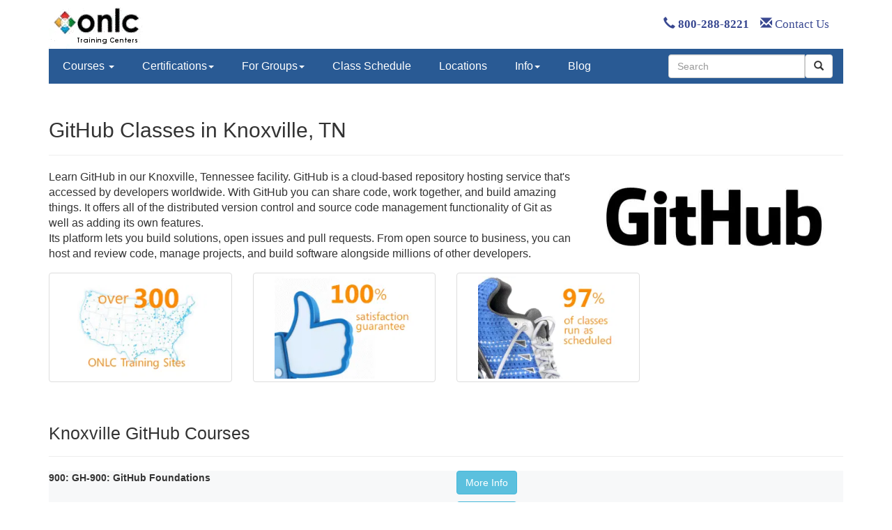

--- FILE ---
content_type: text/html
request_url: https://www.onlc.com/training/github/knoxville-tn.htm
body_size: 7750
content:
<!DOCTYPE html>
<html lang="en">
 <!-- #BeginTemplate "/Templates/trainingbs.dwt" --><!-- DW6 -->
 <head><script>(function(w,i,g){w[g]=w[g]||[];if(typeof w[g].push=='function')w[g].push(i)})
(window,'GTM-PDBCPF','google_tags_first_party');</script><script>(function(w,d,s,l){w[l]=w[l]||[];(function(){w[l].push(arguments);})('set', 'developer_id.dY2E1Nz', true);
		var f=d.getElementsByTagName(s)[0],
		j=d.createElement(s);j.async=true;j.src='/phtk/';
		f.parentNode.insertBefore(j,f);
		})(window,document,'script','dataLayer');</script>
  <!-- Bootstrap Template -->
  <meta name="viewport" content="width=device-width, initial-scale=1">

  <!-- Bootstrap core CSS -->
  <link rel="stylesheet" href="/css/bootstrap/3.3.5/bsandonlc.min.css">
  <link rel="stylesheet" href="/css/addl.css">

  <!-- Needed for header/footer styles & media queries b/c respond.js only works on stylesheets -->  
  <!-- link rel="stylesheet" href="/css/bootstrap/onlc.css" -->

  <!-- #BeginEditable "head" -->
  <meta charset="utf-8">
  <link rel="icon" href="/favicon.ico"> 
  <link rel="canonical" href="https://www.onlc.com/training/github/knoxville-tn.htm" />
  <meta name="robots" content="noodp, noydir, index, follow, archive">
  <!-- stuff above has to be first -->
  <!-- #EndEditable -->

  <!-- #BeginEditable "doctitle" -->
  <title>GitHub Training in Knoxville, TN | GitHub Courses | ONLC</title>
  <!-- #EndEditable --> 

  <!-- #BeginEditable "meta" -->
  <meta name="description" content="Advance your GitHub skills in Knoxville, TN with ONLC's instructor-led courses. Learn version control, collaboration, and GitHub Copilot. Enroll today!">
  <meta property="og:site_name" content="ONLC" />
  <meta property="og:type" content="website" />
  <meta property="og:image" content="https://www.onlc.com/graphics/onlc2006/onlc_278w.gif" />
  <meta property="og:title" content="GitHub Training in Knoxville, TN | GitHub Courses " />
  <meta property="og:description" content="Advance your GitHub skills in Knoxville, TN with ONLC's instructor-led courses. Learn version control, collaboration, and GitHub Copilot. Enroll today!" />
  <meta property="og:url" content="https://www.onlc.com/training/github/knoxville-tn.htm" />
  <!-- #EndEditable --> 

  <!-- Bootstrap core JavaScript -->
  <script defer src="https://ajax.googleapis.com/ajax/libs/jquery/3.7.0/jquery.min.js"></script>
  <script defer src="https://maxcdn.bootstrapcdn.com/bootstrap/3.3.5/js/bootstrap.min.js"></script>

  <script defer src="https://js.sitesearch360.com/plugin/bundle/815.js"></script>

 <!-- #BeginLibraryItem "/library/gumlet.lbi" -->
 <script type="text/javascript">
    window.GUMLET_CONFIG = {
        hosts: [{
            current: "www.onlc.com",
            gumlet: "onlc.gumlet.io"
        }],
        auto_webp: true,
        lazy_load: true
    };
    (function(){d=document;s=d.createElement("script");s.src="https://cdn.gumlet.com/gumlet.js/2.0/gumlet.min.js";s.async=1;d.getElementsByTagName("head")[0].appendChild(s);})();
  </script>
  <!-- #EndLibraryItem -->

<!-- Start VWO Async SmartCode -->
<link rel="preconnect" href="https://dev.visualwebsiteoptimizer.com" />
<script type='text/javascript' id='vwoCode'>
window._vwo_code || (function() {
var account_id=1012561,
version=2.1,
settings_tolerance=2000,
hide_element='body',
hide_element_style = 'opacity:0 !important;filter:alpha(opacity=0) !important;background:none !important;transition:none !important;',
/* DO NOT EDIT BELOW THIS LINE */
f=false,w=window,d=document,v=d.querySelector('#vwoCode'),cK='_vwo_'+account_id+'_settings',cc={};try{var c=JSON.parse(localStorage.getItem('_vwo_'+account_id+'_config'));cc=c&&typeof c==='object'?c:{}}catch(e){}var stT=cc.stT==='session'?w.sessionStorage:w.localStorage;code={nonce:v&&v.nonce,use_existing_jquery:function(){return typeof use_existing_jquery!=='undefined'?use_existing_jquery:undefined},library_tolerance:function(){return typeof library_tolerance!=='undefined'?library_tolerance:undefined},settings_tolerance:function(){return cc.sT||settings_tolerance},hide_element_style:function(){return'{'+(cc.hES||hide_element_style)+'}'},hide_element:function(){if(performance.getEntriesByName('first-contentful-paint')[0]){return''}return typeof cc.hE==='string'?cc.hE:hide_element},getVersion:function(){return version},finish:function(e){if(!f){f=true;var t=d.getElementById('_vis_opt_path_hides');if(t)t.parentNode.removeChild(t);if(e)(new Image).src='https://dev.visualwebsiteoptimizer.com/ee.gif?a='+account_id+e}},finished:function(){return f},addScript:function(e){var t=d.createElement('script');t.type='text/javascript';if(e.src){t.src=e.src}else{t.text=e.text}v&&t.setAttribute('nonce',v.nonce);d.getElementsByTagName('head')[0].appendChild(t)},load:function(e,t){var n=this.getSettings(),i=d.createElement('script'),r=this;t=t||{};if(n){i.textContent=n;d.getElementsByTagName('head')[0].appendChild(i);if(!w.VWO||VWO.caE){stT.removeItem(cK);r.load(e)}}else{var o=new XMLHttpRequest;o.open('GET',e,true);o.withCredentials=!t.dSC;o.responseType=t.responseType||'text';o.onload=function(){if(t.onloadCb){return t.onloadCb(o,e)}if(o.status===200||o.status===304){_vwo_code.addScript({text:o.responseText})}else{_vwo_code.finish('&e=loading_failure:'+e)}};o.onerror=function(){if(t.onerrorCb){return t.onerrorCb(e)}_vwo_code.finish('&e=loading_failure:'+e)};o.send()}},getSettings:function(){try{var e=stT.getItem(cK);if(!e){return}e=JSON.parse(e);if(Date.now()>e.e){stT.removeItem(cK);return}return e.s}catch(e){return}},init:function(){if(d.URL.indexOf('__vwo_disable__')>-1)return;var e=this.settings_tolerance();w._vwo_settings_timer=setTimeout(function(){_vwo_code.finish();stT.removeItem(cK)},e);var t;if(this.hide_element()!=='body'){t=d.createElement('style');var n=this.hide_element(),i=n?n+this.hide_element_style():'',r=d.getElementsByTagName('head')[0];t.setAttribute('id','_vis_opt_path_hides');v&&t.setAttribute('nonce',v.nonce);t.setAttribute('type','text/css');if(t.styleSheet)t.styleSheet.cssText=i;else t.appendChild(d.createTextNode(i));r.appendChild(t)}else{t=d.getElementsByTagName('head')[0];var i=d.createElement('div');i.style.cssText='z-index: 2147483647 !important;position: fixed !important;left: 0 !important;top: 0 !important;width: 100% !important;height: 100% !important;background: white !important;display: block !important;';i.setAttribute('id','_vis_opt_path_hides');i.classList.add('_vis_hide_layer');t.parentNode.insertBefore(i,t.nextSibling)}var o=window._vis_opt_url||d.URL,s='https://dev.visualwebsiteoptimizer.com/j.php?a='+account_id+'&u='+encodeURIComponent(o)+'&vn='+version;if(w.location.search.indexOf('_vwo_xhr')!==-1){this.addScript({src:s})}else{this.load(s+'&x=true')}}};w._vwo_code=code;code.init();})();
</script>
<!-- End VWO Async SmartCode -->
</head>

<body>
<!-- #BeginLibraryItem "/library/gtagmgr.lbi" -->
<!-- Google Tag Manager -->
<noscript><iframe src="//www.googletagmanager.com/ns.html?id=GTM-PDBCPF"
height="0" width="0" style="display:none;visibility:hidden"></iframe></noscript>
<script>(function(w,d,s,l,i){w[l]=w[l]||[];w[l].push({'gtm.start':
new Date().getTime(),event:'gtm.js'});var f=d.getElementsByTagName(s)[0],
j=d.createElement(s),dl=l!='dataLayer'?'&l='+l:'';j.async=true;j.src=
'//www.googletagmanager.com/gtm.js?id='+i+dl;f.parentNode.insertBefore(j,f);
})(window,document,'script','dataLayer','GTM-PDBCPF');</script>
<!-- End Google Tag Manager -->
<!-- #EndLibraryItem -->

 <!-- #BeginLibraryItem "/library/HeaderBS.lbi" -->
 <!-- Header Graphic - adjusts to screen width with media queries above -->
 <div class="container">
  <div style="width:100%; height:70px;">
   <div style="overflow: hidden; width: 135px; height: 100%; float: left;">
    <a href="/"><img data-src="/graphics/onlc_header_2_corner.gif" alt="Welcome to ONLC Training Centers" border="0"></a>
   </div>
   <div class="hidden-xs" style="overflow: hidden; height: 100%; float: right; line-height:70px;">
     <a style="font-family:'Open Sans';font-size:16.8px; text-decoration:none;" href="tel:+18002888221"><span class="glyphicon glyphicon-earphone"></span>&nbsp;<strong>800-288-8221</strong></a>
     <span>&nbsp;&nbsp;</span>
     <a style="font-family:'Open Sans';font-size:16.8px; text-decoration:none;" href="/contact-onlc.htm"><span class="glyphicon glyphicon-envelope"></span>&nbsp;Contact Us</a>
     <span>&nbsp;&nbsp;&nbsp;&nbsp;</span>
     <span class="rcilogin"><a href="/rcilogin.htm"><img data-src="/graphics/rci/rci_login_99w.gif" alt="Click for RCI Login" border="0" style="margin-top:3px;margin-bottom:0px;" /></a></span>
   </div>
  </div>
 </div>
  
<!-- NAVBAR -->
<div class="container">
  <nav class="navbar-custom navbar-static-top">
   <!-- div class="container" -->
    <div class="navbar-header">
     <button type="button" class="navbar-toggle collapsed" data-toggle="collapse" data-target="#navbar" aria-expanded="false" 

aria-controls="navbar">
      <span class="sr-only">Toggle navigation</span>
      <span class="icon-bar"></span>
      <span class="icon-bar"></span>
      <span class="icon-bar"></span>
     </button>
     <a class="navbar-brand visible-xs-inline" href="tel:+18002888221">800-288-8221</a>
    </div>
    <div id="navbar" class="navbar-collapse collapse">
     <ul class="nav navbar-nav">

     <li class="dropdown">
        <a class="dropdown-toggle" data-toggle="dropdown" href="#">Courses <span class="caret"></span></a>
        <ul class="dropdown-menu">
          <li><a class="courseName" href="/excel-training-classes-certification.htm">Microsoft Excel</a></li>
          <li><a class="courseName" href="/power-bi-training-classes.htm">Microsoft Power BI</a></li>
          <li><a class="courseName" href="/autocad-training-classes.htm">AutoCAD</a></li>
          <li><a class="courseName" href="/sharepoint-training-classes.htm">Microsoft SharePoint</a></li>
          <li><a class="courseName" href="/quickbooks-training-classes-certification.htm">QuickBooks</a></li>
          <li><a class="courseName" href="/comptia-security-plus-certification-training-classes.htm">Security+</a></li>
          <li><a class="courseName" href="/adobe-training-classes.htm">Adobe</a></li>
          <li><a  href="/courses-alpha.htm">ALL COURSES: A-Z</a><br />
                <a  href="/courses.htm">ALL COURSES: Topic/Role</a></li>
        </ul>
      </li>

      <li class="dropdown">
        <a class="dropdown-toggle" data-toggle="dropdown" href="#" >Certifications<span class="caret"></span></a>
        <ul class="dropdown-menu">
          <li><a href="/microsoft-technical-certifications.htm">Microsoft Technical Certification (Role-based)</a></li>
          <li><a href="/microsoft-certification-mos.htm">Microsoft Office Certification (MOS)</a></li>
          <li><a href="/adobe-training-classes.htm">Adobe Certification</a></li>
          <li><a href="/alteryx-designer-training-classes-certification.htm">Alteryx Certification</a></li>
          <li><a href="/aws-certification-training-classes.htm">AWS Certification</a></li>
          <li><a href="/autocad-certification-bundle.htm">AutoCAD Certification</a></li>
          <li><a href="/autodesk-training-classes-certification.htm#certifications">Autodesk Certification</a></li>
          <li><a href="/careerpath-certification-programs.htm">CareerPath Certification Programs</a></li>
          <li><a href="/cisco-training-classes-ccna-certification.htm">Cisco Certification</a></li>
          <li><a href="/comptia-certification-training-classes.htm">CompTIA Certification</a></li>
          <li><a href="/security-training-classes-certification.htm">Cyber Security Certification</a></li>  
          <li><a href="/ec-council-certification-training-classes.htm">EC Council Certification</a></li>
          <li><a href="/itil-training-classes-foundation-certification.htm">ITIL&reg; Certification</a></li>
          <li><a href="/oracle-certification-training-classes.htm">Oracle Certification</a></li>
          <li><a href="/projectmgmt.htm#certifications.htm">Project Management Certification</a></li>
          <li><a href="/python-programming-training-classes.htm">Python Certification</a></li>         
          <li><a href="/quickbooks-training-classes-certification.htm">QuickBooks Certification</a></li>
          <li><a href="/scrum-master-training-classes-certification.htm">Scrum Master Certification</a></li>    
          <li><a href="/splunk-training-classes-certification.htm">Splunk Certification</a></li>        
          <li><a href="/tableau-certification-classes.htm">Tableau Certification</a></li>        
          <li><a href="/vmware.htm">VMware Certification</a></li>
          <li><a href="/certification-computer-training.htm">ALL CERTIFICATIONS</a></li>
        </ul>
      </li>
      
          <li class="dropdown">
        <a class="dropdown-toggle" data-toggle="dropdown" href="#" >For Groups<span class="caret"></span></a>
        <ul class="dropdown-menu">
         <li><a href="/group-training-ai.htm">Group Training: AI</a></li>
         <li><a href="/group-training-solutions.htm">Group Training: Corporate</a></li>
          <li><a href="/group-training-government-federal.htm">Group Training: Federal</a></li>
          <li><a href="/group-training-government-state-local.htm">Group Training: State/Local</a></li>
          <li><a href="/group-training-military.htm">Group Training: Military </a></li>
          <li><a href="/group-training-tribal.htm">Group Training: Tribal Nations</a></li>
         <li><a href="/military/army-cool.htm">Army COOL</a></li>
          <li><a href="/dod-8140-training-classes-certifications.htm">DoD 8140</a></li>
         <li><a href="/military/military-personnel-it-training-courses.htm">Military Personnel</a></li>
         <li><a href="/sparklabs.htm">Spark Labs</a></li>
         <li><a href="/group-training-solutions.htm">ALL GROUP TRAINING</a></li>
        </ul>
       </li>
        
       <li><a href="/sched.asp">Class Schedule</a></li>
      
      <li><a href="/directions.htm">Locations</a></li>

      <li class="dropdown">
        <a class="dropdown-toggle" data-toggle="dropdown" href="#" >Info<span class="caret"></span></a>
        <ul class="dropdown-menu">
          <li><a href="/register.htm#general">Class Formats</a></li>
          <li><a href="/register.htm#registration">Class Registration</a></li>
          <li><a href="/register.htm#payment">Class Payment</a></li>
          <li><a href="/register.htm#receipt">Invoice / Receipt</a></li>
          <li><a href="/register.htm#cancellation">Cancel / Reschedule</a></li>
          <li class="divider"></li>
          <li><a href="/savings.htm">Discounts / Savings</a></li>
          <li><a href="/events.htm">Special Events / Offers</a></li>
          <li class="divider"></li>
          <li><a href="/rci-overview.htm">What is RCI?</a></li>
          <li><a href="/why-onlc.htm">Why ONLC?</a></li>
        </ul>
      </li>

      <li><a href="/blog">Blog</a></li>

     </ul>

     <!-- search -->
     <div class="pull-right">
      <form class="navbar-form" role="search" >
       <div class="input-group">
        <input type="text" class="form-control" placeholder="Search" name="q" id="searchBox" />
        <div class="input-group-btn">
         <button class="btn btn-default" type="submit" id="searchButton"><i class="glyphicon glyphicon-search"></i></button>
        </div>
       </div>
      </form>
     </div>        
    </div>
   <!-- /div -->
  </nav>
</div>
<!-- NAVBAR End -->
 <!-- #EndLibraryItem -->

  <!-- #BeginEditable "Content" -->
  <div class="container">

    <div class="page-header">
<!-- #BeginEditable "PageHead" -->
<h1>GitHub Classes in Knoxville, TN</h1>
<!-- #EndEditable --> 
    </div>

    <div class="row">

      <div class="col-sm-8 blurb" style="font-size:16px">
<!-- #BeginEditable "Blurb" -->
<p>
Learn GitHub in our Knoxville, Tennessee facility. GitHub is a cloud-based repository hosting service that's accessed by developers worldwide. 
With GitHub you can share code, work together, and build amazing things. It offers all of the distributed version control and source code 
management functionality of Git as well as adding its own features. 
<br>
Its platform lets you build solutions, open issues and pull requests. From open source to business, you can host and review code, 
manage projects, and build software alongside millions of other developers.
</p>





<!-- #EndEditable --> 
      </div>

      <!-- hide on phones because it takes up space and to help speed -->
      <div class="col-sm-4 hidden-xs">
<!-- #BeginEditable "Graphic" -->
<div style="float:right;padding-left:15px;">
  <IMG class="responsive" SRC="/graphics/github/github-350w.gif" height=144 width=350 alt="GitHub Logo in Knoxville, Tennessee" VSPACE="2" HSPACE="10">
</div>

<!-- #EndEditable --> 
      </div>

    </div>
<!-- #BeginEditable "Thumbnails" -->
<div class="row">
<div class="col-xs-6 col-md-3">
    <a href="/directions.htm" class="thumbnail"><img src="/graphics/ads/button-300sites.gif" alt="ONLC's Training Locations" width=200 height=147></a>
  </div>
  <div class="col-xs-6 col-md-3">
    <a href="/money-back-satisfaction-guarantee.htm" class="thumbnail"><img src="/graphics/ads/button-100percent.gif" alt="ONLC's Guarantee" width=200 height=147></a>
  </div>
  <div class="col-xs-6 col-md-3">
    <a href="/rci-overview.htm" class="thumbnail"><img src="/graphics/ads/button-97percent.gif" alt="ONLC has fewer cancelled classes" width=200 height=147></a>
  </div>
</div>

<!-- #EndEditable --> 

    <div class="page-header">
<!-- #BeginEditable "CourseHead" -->
<script>(function(){if (typeof(Storage)!=="undefined"){sessionStorage.locode="TNKN"};})();</script>
<h2>Knoxville GitHub Courses</h2>

<!-- #EndEditable --> 
    </div>

    <div style="background: #f7f8f9;">
<!-- #BeginEditable "ClassList" -->
<div class="row" style="margin-bottom:10px">
  <div class="col-sm-6"><p><b>900: GH-900: GitHub Foundations</b></p></div>
  <div class="col-sm-2"><a title="View outline, dates and pricing" href="/outline.asp?ccode=agh900" class="btn btn-info" role="button">More Info</a></div>
</div>
<div class="row" style="margin-bottom:10px">
  <div class="col-sm-6"><p><b>100: GH-100: GitHub Fundamentals - Administration Basics and Product Features</b></p></div>
  <div class="col-sm-2"><a title="View outline, dates and pricing" href="/outline.asp?ccode=agh100" class="btn btn-info" role="button">More Info</a></div>
</div>
<div class="row" style="margin-bottom:10px">
  <div class="col-sm-6"><p><b>200: GH-200: Automate Your Workflow with GitHub Actions</b></p></div>
  <div class="col-sm-2"><a title="View outline, dates and pricing" href="/outline.asp?ccode=agh200" class="btn btn-info" role="button">More Info</a></div>
</div>
<div class="row" style="margin-bottom:10px">
  <div class="col-sm-6"><p><b>300: GH-300: GitHub Copilot</b></p></div>
  <div class="col-sm-2"><a title="View outline, dates and pricing" href="/outline.asp?ccode=agh300" class="btn btn-info" role="button">More Info</a></div>
</div>
<div class="row" style="margin-bottom:10px">
  <div class="col-sm-6"><p><b>500: GH-500: GitHub Advanced Security</b></p></div>
  <div class="col-sm-2"><a title="View outline, dates and pricing" href="/outline.asp?ccode=agh500" class="btn btn-info" role="button">More Info</a></div>
</div>
<div class="row" style="margin-bottom:10px">
  <div class="col-sm-6"><p><b>The Essential AI Workbench: Python + GitHub + Copilot X + Visual Studio Code</b></p></div>
  <div class="col-sm-2"><a title="View outline, dates and pricing" href="/outline.asp?ccode=ldwbx1" class="btn btn-info" role="button">More Info</a></div>
</div>
<div class="row" style="margin-bottom:10px">
  <div class="col-sm-6"><p><b>2A7: AZ-2007: Accelerate App Development using GitHub Copilot</b></p></div>
  <div class="col-sm-2"><a title="View outline, dates and pricing" href="/outline.asp?ccode=aaz2a7" class="btn btn-info" role="button">More Info</a></div>
</div>

<!-- #EndEditable -->
    </div>

    <div class="page-header">
<!-- #BeginEditable "LocationHead" -->
<h2>Knoxville, Tennessee Classroom</h2>
<!-- #EndEditable -->
    </div>
    <div class="row">
      <div class="col-sm-6">
<!-- #BeginEditable "Address" -->
<div itemscope itemtype="http://schema.org/LocalBusiness">
  <address>
    <span itemprop="name">ONLC Training Centers</span><br>
    <div itemprop="address" itemscope itemtype="http://schema.org/PostalAddress">
      <span itemprop="streetAddress">9111 Cross Park Drive<br>(entrance via Park Village Rd)</span><br>
      <span itemprop="addressLocality">Knoxville</span>,
      <span itemprop="addressRegion">Tennessee</span>
      <span itemprop="postalCode">37923</span>
    </div>
    <span itemprop="description" style="display:none">Providing GitHub training classes in Knoxville, TN.</span>
  </address>
  <span itemprop="image" content="https://www.onlc.com/graphics/sites/Knoxville/bldg_ext02-TNKN.gif"></span>
</div>

<!-- #EndEditable -->

      </div>

      <div class="col-sm-2">
<!-- #BeginEditable "LocLink" -->
<a title="site directions and info" href="/dirtnkn.htm" class="btn btn-info" role="button">More Info</a>
<!-- #EndEditable -->
      </div>
    </div>

    <div class="page-header">
<!-- #BeginEditable "DateHead" -->
<h2>Knoxville GitHub Classes</h2>
<!-- #EndEditable -->
    </div>

    <div style="background: #f7f8f9;">
<!-- #BeginEditable "Dates" -->

<!-- #EndEditable -->
  </div>

  </div> <!-- End Container -->
  <!-- #EndEditable -->
  <!-- End Content -->

<!-- Footer -->
<!-- #BeginLibraryItem "/library/BottombarBS.lbi" -->
<div class="container" style="margin-top:20px">
  <!-- colored header row (left/right margin makes bgcolor line up) -->
  <div class="row" style="color: #fff; background-color: #295A94; margin-bottom: 10px; margin-left: 0px; margin-right: 0px; padding: 5px;">
   <div class="col-sm-4">
    <span>ONLC TRAINING CENTERS</span>
   </div>
   <div class="col-sm-4" style="text-align: center;">
     <span>800-288-8221</span>
   </div>
   <div class="col-sm-4" style="text-align: right;">
    <span>www.onlc.com</span>
   </div>
  </div>

  <div class="row" style="padding-left: 15px;">
   <!-- #BeginEditable "FooterContent" -->
   <div class="col-sm-1">
   </div>
   <div class="col-sm-3">
    <div class="foot-header">Our Classes</div>
    <div class="foot-links">
     <ul>
      <li><a href="/sched.asp">Instructor-led Schedule (all titles)</a></li>
      <li><a href="/on-demand-training-classes.htm">On-Demand / self-study courses</a></li>
      <li><a href="/register.htm">Payment &amp; Registration Policies</a></li>
     </ul>
    </div>
    <div class="foot-header">Why Register with ONLC</div>
    <div class="foot-links">
     <ul>
      <li><a href="/why-onlc.htm">Why ONLC</a></li>
      <li><a href="/rci-overview.htm">Fewest Class Cancellations</a></li>
      <li><a href="/5-registration-reasons.htm">Reasons to Register Early</a></li>
     </ul>
    </div>
    <div class="foot-header">Other Information</div>
    <div class="foot-links">
     <ul>
      <li><a href="/directions.htm">Hundreds of ONLC Centers</a></li>
      <li><a href="/instructor_bios.htm">Our Instructors</a></li>
      <li><a href="/credits.htm">Class Credits (CEU/CPE/PDU)</a></li>
     </ul>
    </div>
   </div>
   <div class="col-sm-3">
    <div class="foot-header">For Companies</div>
    <div class="foot-links">
     <ul>
      <li><a href="/saverplans.htm">Savings Options &amp; Plans</a></li>
      <li><a href="/group-training-solutions.htm">Custom &amp; Private Training</a></li>
      <li><a href="/value-adds.htm">Extra Value Adds</a></li>
     </ul>
    </div>
    <div class="foot-header">For Professionals</div>
    <div class="foot-links">
     <ul>
      <li><a href="/certification-computer-training.htm">Certification Programs</a></li>
      <li><a href="/saverplans.htm">Savings Plans</a></li>
      <li><a href="/money-back-satisfaction-guarantee.htm">Money Back Guarantee</a></li>
     </ul>
    </div>
    <div class="foot-header">For Government</div>
    <div class="foot-links">
     <ul>
      <li><a href="/GSA-Government-Pricing-Overview.htm">GSA / Federal, State,  Military</a></li>
      <li><a href="/dod-8140-training-classes-certification-IAT-IAM-compliant.htm">DoD 8140 / 8570.1</a></li>
      <li><a href="/group-training-solutions.htm">Private &amp; Custom Classes</a></li>
      </ul>
    </div>
   </div>

   <div class="col-sm-3">
    <div class="foot-header">Live Classes from Home or Office</div>
    <div class="foot-links">
     <ul>
      <li><a href="/rci-overview.htm">RCI Overview</a></li>
      <li><a href="/rci-destination-training.htm">RCI from Destinations</a></li>
      <li><a href="/rci-home-or-office.htm">Setup Overview (videos)</a></li>
     </ul>
    </div>
    <div class="foot-header">About ONLC</div>
    <div class="foot-links">
     <ul>
      <li><a href="/aboutus.htm">About Us</a></li>
      <li><a href="/job_postings.htm">Job Openings</a></li>
      <li><a href="/sitemap.htm">Sitemap</a></li>
     </ul>
    </div>
    <div class="foot-header">Other Details</div>
    <div class="foot-links">
     <ul>
      <li><a href="/certification-exams-tests.htm">Certification Exams</a></li>
      <li><a href="/contact-onlc.htm#biz">Business IDs</a></li>
      <li><a href="/contact-onlc.htm">Contact Us</a></li>
     </ul>
    </div>
   </div>
   <div class="col-sm-2">
    <div class="foot-header">Connect</div>
     <ul style="list-style-type:none; padding:0;">
      <li style="margin-bottom:10px;"><a href="https://www.facebook.com/onlctrainingcenters/"><img src="/graphics/logos/facebook-20.jpg" alt="Facebook Logo"/> &nbsp;&nbsp;&nbsp;Facebook</a></li>
      <li style="margin-bottom:10px;"><a href="https://www.linkedin.com/company/onlc-training-centers"><img src="/graphics/logos/linkedin-21-tm.jpg" alt="LinkedIn Logo"/> LinkedIn</a></li>
     </ul>
    </div>
   </div>
   <!-- #EndEditable -->
  </div>
  <!-- row -->
 </div>
 <!-- End Container -->
 <!-- End of Bottombar -->
<!-- #EndLibraryItem -->

<!-- #BeginLibraryItem "/library/snapengage.lbi" -->
<!-- begin SnapEngage code -->
<script defer src="https://storage.googleapis.com/code.snapengage.com/js/3761a37d-15d5-47cf-8454-7330e23eb91a.js" window.onload="SnapEngage.setCallback('StartChat',function(email,msg,type){dataLayer.push({'event':'SnapEngageEvent','eventCategory':'SnapEngage','eventAction':'StartChat','eventLabel': ''});"></script>
<!-- end SnapEngage code -->
<!-- #EndLibraryItem -->

<script defer src="https://www.onlc.com/css/activecampaign.js"></script>
<script defer src="https://static.cloudflareinsights.com/beacon.min.js/vcd15cbe7772f49c399c6a5babf22c1241717689176015" integrity="sha512-ZpsOmlRQV6y907TI0dKBHq9Md29nnaEIPlkf84rnaERnq6zvWvPUqr2ft8M1aS28oN72PdrCzSjY4U6VaAw1EQ==" data-cf-beacon='{"version":"2024.11.0","token":"b768524aa0544b1ba75dfde5ba8f498e","server_timing":{"name":{"cfCacheStatus":true,"cfEdge":true,"cfExtPri":true,"cfL4":true,"cfOrigin":true,"cfSpeedBrain":true},"location_startswith":null}}' crossorigin="anonymous"></script>
</body>
<!-- #EndTemplate -->
</html>


--- FILE ---
content_type: text/css
request_url: https://tags.srv.stackadapt.com/sa.css
body_size: -11
content:
:root {
    --sa-uid: '0-58565ce2-e492-559f-44f5-b2295fbfe811';
}

--- FILE ---
content_type: application/javascript
request_url: https://prism.app-us1.com/?a=476515977&u=https%3A%2F%2Fwww.onlc.com%2Ftraining%2Fgithub%2Fknoxville-tn.htm
body_size: 124
content:
window.visitorGlobalObject=window.visitorGlobalObject||window.prismGlobalObject;window.visitorGlobalObject.setVisitorId('57d736b6-b960-4d29-93d7-7dcb0b7dd8eb', '476515977');window.visitorGlobalObject.setWhitelistedServices('tracking', '476515977');